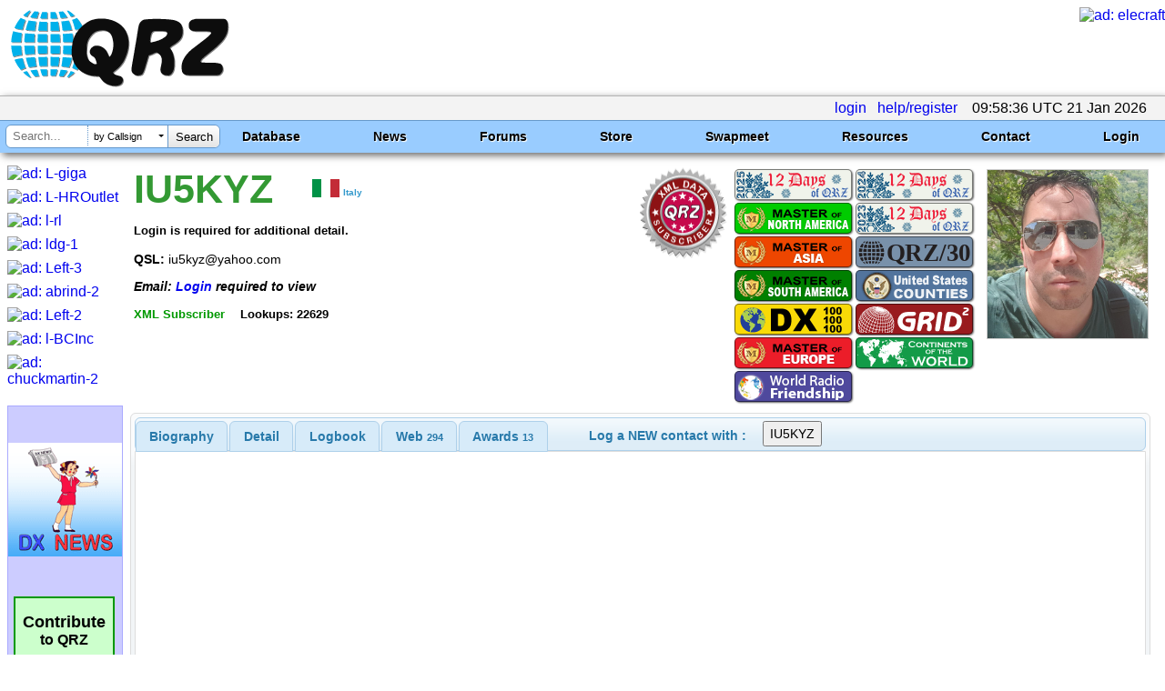

--- FILE ---
content_type: text/html; charset=UTF-8
request_url: https://rigreference.com/solar/img/wide
body_size: 3768
content:
�PNG

   IHDR  @   d   ���>   	pHYs  �  ��+  IDATx��k�EƟ�pz�� ��(&���Vl���XB�T�[S��-)^ H!H"~Pk����B��h0�T1(	��B����J�α1�QzJz���3���̻3�;�>�d�;;;����>;��� HA!-d�n!�.(����B$��
 !���� �:3�����b�X��-
o����3�S'鱩�����Ta���m��U�t�4L�ئSd�.�t��ˤSncGg��[_ӐK:�^�Û����Wc[L�7ٷ��~=��
3�w�[��mZE���d���_�i��c�f�/���R��+4܃ �DHLK��*�N�L�֋�W�m�����H[�������q��є��N/�Q&�^EFYS:�R&�r)J�v]�oP6w��&��)��oj����أ�;�+�j����m��+�<T�}�|.�\tm&��u?ٞ2���)���)+��|A������O�F�}�/�F�C���_%�e��W����j�)���b��6Ϣx��a%�_�`[kR���M�M醤����־�6y(P���6v�G^�������*�Ŷ�/"�tL��mr�2�u���G_��6��M�B��ڛǗ���w�n{�c�Md�q󑎯�f�����@B�Ƶi�c�����"��>���L��5}�vO�iB6�H$����lB�@BHk� BZK�g�Sv1B���t�U2p�ؒ*�!�������6���6�<C���p�&������e��;F���ۻ�o�灵�nޖ�/Z�m�zCh3	!�?�&��[�?<}ذ1��f`�L�_
<�X�B�g�����G��ˀy�ݻ�����u����8�o�'�2�B����_̙̚������v`�|`�l�' ��|�~����������G�X���+J��k��we���xp�]������_�o~8�'{� ��A��L���v+�d�t���>\�&kY���3�B|��#��o�LLd}|�����uYqb"��pHS	!�/J\��}0g�������;?���-Y��wd�BH,(�f� p۝�������y���wܝ�_�>ۏBbA9r�]������������s�����s��g��_v~x�"�{�F�	!$�/D��M��������N{�{X���MS� ׼{Q�F��|��>\?C���/C�惙��Ʉo�F���&'���.V^����@�BH ��>��|�&����/~���l�v�����Μ��TB��7AV�v���x�Y�}�&m�M���	,�ܳ�U��D!��W�BZK��b����&�j������&0!��P 	!��Hi-�|��4M�:(��1\PQuh6�ݡ�I� 0<<�&��@.?�~����>����J�D�K��B�O(T$�:�9L�(N�ݡ�I��0L�W��.'��~UY^I����||�]E>���I���s��`E�j~E��oSk|�#�&Lq|QTV����/�lj��R��_OU�����F��Wf��Z��"ߡD�8�;r�����k��E�2**���)�_E>���d�/b��tbiD���_��W}g��lsh�~?�)Dߟ���r���!��OE~��xq�4��\������t�/����'��`U��//��&��:*C�'A�;��Y�E�59��t��G7*�(0P�_�~���WT���'�!��F>
Gi-�Mi-@BHk� BZK� �#Q�I�!F�L3�4=�Ăh��v�8M������1���ߤr1�K��T� �<��+E�'N�hB��`�*����Q9�c-�~?��ob��Χ*�TN�'������R!(��ô6Uc*[չ����Pt�:�NO��]�Y��S�S��L��a������&"���
ч�]OE�@��G+�*!�M@��C=bz�,L"+.�;���b���i�?�m�2
�9�Xk9E�8�"�[S/,l�r�H��-�t�����T&����A+Ҵ*�-6v����f:cBu�U(���Ξ*��p���Є��B$����/D��N~BH���+y#�أ�Ȇ��uP���qe8�����B$���&��o�x������ǁG��>�:B	H� ��]��0oA�����P�!Qc�� p��r��s�����ÁM#����� ߰:@�����4�B��,�K7fM`��� 8����phewŏ�'�p�����L!��jq�x�
``F S!�Z�xn�;�5���2�B��,�/<�68X�X�^`��G�	!$f;�X�`����� ���>�8 L�_�p ����� �<<�x�`����f�x��@\ ���Ń ����=��>s.�Q`��<�F!a)��K_͞�}�`�&`�;�&p�*���@x�t�B�?�G1N�B�����'�4�gi��bBZ
�Mi-@BHki�g1U��:���l͉�f�T�,����>�y���uu1����/�o��BK[5���O,����������&0!-%I$IR��i��Ħ��fP��A�T��]Q~�m2�+KSSu^�a�}�)+YX���{��$�q_׼T���ѯ4Z ��.��W;��+�c�;/:�N#杪�Hdt��JG���h��n�@���%��ۦ�_�u��r��ٔW��.�ů\�zyY�l��bۚ�?�W叏��v��+�m�!D!��I��؄WUC�]H�5�檚�<��q�6�`�K|���V�T�("��L1M�vպ���6������� ����I���6o�h��W�U�\��� m�-¶9ZTS�쯊_$F��U�m��P�`L�/�j�<��6u�X���*�"������ņ��EL}��v�6���F��n���ۆׅΎ<�	���c����XO�u��jj�B!7ۀ��)Mqَ"�o�N�}MT�6���M�4M�&B��$��D�&�4M�&B7�f�4�uXM9�c�;&[sb���|!���Q8BHk� BZ��r��c�g�M    IEND�B`�

--- FILE ---
content_type: text/html; charset=utf-8
request_url: https://www.google.com/recaptcha/api2/aframe
body_size: 182
content:
<!DOCTYPE HTML><html><head><meta http-equiv="content-type" content="text/html; charset=UTF-8"></head><body><script nonce="4Ur7TbBuwmow4EHuSGxXSg">/** Anti-fraud and anti-abuse applications only. See google.com/recaptcha */ try{var clients={'sodar':'https://pagead2.googlesyndication.com/pagead/sodar?'};window.addEventListener("message",function(a){try{if(a.source===window.parent){var b=JSON.parse(a.data);var c=clients[b['id']];if(c){var d=document.createElement('img');d.src=c+b['params']+'&rc='+(localStorage.getItem("rc::a")?sessionStorage.getItem("rc::b"):"");window.document.body.appendChild(d);sessionStorage.setItem("rc::e",parseInt(sessionStorage.getItem("rc::e")||0)+1);localStorage.setItem("rc::h",'1768989519771');}}}catch(b){}});window.parent.postMessage("_grecaptcha_ready", "*");}catch(b){}</script></body></html>